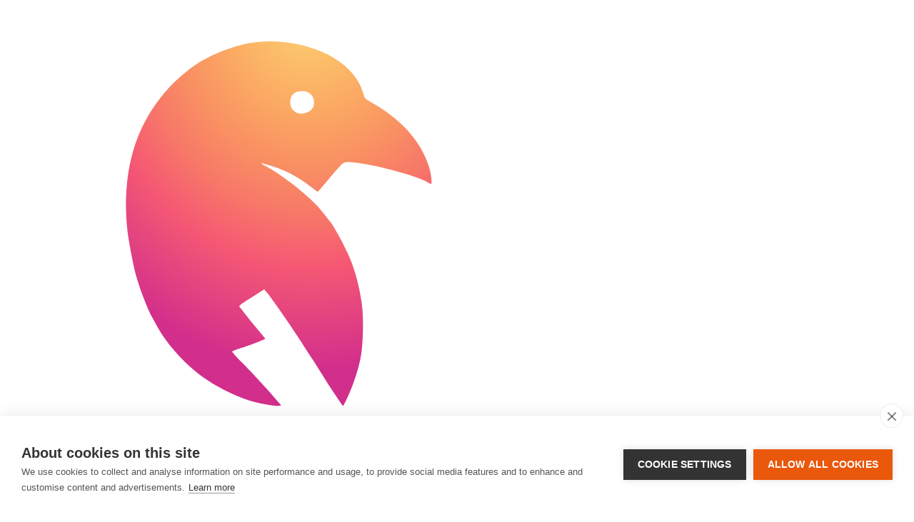

--- FILE ---
content_type: text/html; charset=utf-8
request_url: https://smstoslack.com/2fa/finance/hargreaves-lansdown
body_size: 9878
content:
<!DOCTYPE html>
<html lang="en">
  <head>
    <title data-suffix=" - SMS to Slack">2FA authentication for Hargreaves Lansdown - SMS to Slack</title>

<meta charset="utf-8">
<meta http-equiv="X-UA-Compatible" content="IE=edge">
<meta name="viewport" content="width=device-width, initial-scale=1.0">
<meta name="csrf-token" content="azlxBiMTNB0obVwJDHxCEhswN21YH18EROGLA_CPj78Yd--BJoM4js6U">

<meta name="title" content="2FA authentication for Hargreaves Lansdown">
<meta name="description" content="How you can receive 2FA authentication codes for Hargreaves Lansdown directly in Slack.">
<meta name="author" content="SMS to Slack">
<meta name="slack-app-id" content="A044EAH46F2">

<meta property="og:type" content="website">
<meta property="og:site_name" content="SMS to Slack">
<meta property="og:url" content="https://smstoslack.com/">
<meta property="og:title" content="2FA authentication for Hargreaves Lansdown">
<meta property="og:description" content="How you can receive 2FA authentication codes for Hargreaves Lansdown directly in Slack.">
<meta property="og:locale" content="en_US">
<meta property="og:image" content="/images/og.png?v=2">
<meta property="og:image:width" content="1200">
<meta property="og:image:height" content="628">

<meta property="twitter:card" content="summary_large_image">
<meta property="twitter:url" content="https://smstoslack.com/">
<meta property="twitter:title" content="2FA authentication for Hargreaves Lansdown">
<meta property="twitter:description" content="How you can receive 2FA authentication codes for Hargreaves Lansdown directly in Slack.">
<meta property="twitter:image" content="/images/og-71d27fc1b8f4659f5c81f1733e85b641.png?vsn=d">

<link rel="icon" href="/favicon.svg?v=1" type="image/svg+xml">
<link rel="apple-touch-icon" href="/apple-touch-icon.png?v=1">
<link rel="manifest" href="/manifest.webmanifest?v=1">
<link rel="mask-icon" href="/safari-pinned-tab.svg?v=1" color="#525f7f">
<meta name="theme-color" content="#ffffff">

<script type="application/ld+json">
[{"@context":"http://schema.org","@type":"WebSite","name":"SMS to Slack","url":"https://smstoslack.com/"},{"@context":"http://schema.org","@type":"Organization","description":"SMS to Slack lets you send and receive text messages from your Slack channels. Whether for customers, vendors, or more. Get started in minutes.","logo":"/images/logo-c4680dd56086dde86f61c278db05719e.svg?vsn=d","name":"SMS to Slack","url":"https://smstoslack.com/"},{"offers":[],"@context":"http://schema.org","@type":"SoftwareApplication","aggregateRating":{"@type":"AggregateRating","ratingCount":"215","ratingValue":"4.8"},"applicationCategory":"CommunicationApplication","name":"SMS to Slack","operatingSystem":"Slack"}]
</script>
    <link rel="canonical" href="https://smstoslack.com/2fa/finance/hargreaves-lansdown">

    <link rel="preconnect" href="https://fonts.googleapis.com">
<link rel="preconnect" href="https://fonts.gstatic.com" crossorigin>
<link href="https://fonts.googleapis.com/css2?family=Inter:wght@100..900&display=swap" rel="stylesheet">
    <link phx-track-static rel="stylesheet" href="/assets/app-f4a8d5fd048093e19b46932716882123.css?vsn=d">
    <script phx-track-static async src="/assets/app-5ed65cf670d0ca65f2502412b44cb337.js?vsn=d">
    </script>
    <script async src="https://unpkg.com/@dotlottie/player-component@latest/dist/dotlottie-player.mjs" type="module">
    </script>

    
<script>
  (function(w,d,s,l,i){w[l]=w[l]||[];w[l].push({'gtm.start':
  new Date().getTime(),event:'gtm.js'});var f=d.getElementsByTagName(s)[0],
  j=d.createElement(s),dl=l!='dataLayer'?'&l='+l:'';j.async=true;j.src=
  'https://www.googletagmanager.com/gtm.js?id='+i+dl;f.parentNode.insertBefore(j,f);
  })(window,document,'script','dataLayer','GTM-PFQSLGGV');
</script>
  </head>
  <body class="antialiased bg-white">
  
<noscript>
  <iframe src="https://www.googletagmanager.com/ns.html?id=GTM-PFQSLGGV" height="0" width="0" style="display:none;visibility:hidden">
  </iframe>
</noscript>
  <header>
  <nav class="mx-auto max-w-7xl px-4 sm:px-6 lg:px-8" aria-label="Top">
    <div class="flex w-full items-center justify-between py-6 lg:border-none">
      <div class="flex items-center">
        <a href="/" class="bg-white rounded-full p-1">
          <span class="sr-only">SMS to Slack</span>
          <img src="/images/logo-c4680dd56086dde86f61c278db05719e.svg?vsn=d" alt="SMS to Slack" class="h-10 w-auto">
        </a>
        <div class="ml-10 hidden space-x-8 sm:block">
          <div class="inline relative">
  <button type="button" class="inline-flex items-center gap-x-1 text-base font-medium text-slate-800 hover:text-primary-500" aria-expanded="false" role="flyout-menu-button" data-target="top-features-menu">
    <span>Features</span>
    <svg xmlns="http://www.w3.org/2000/svg" class="h-5 w-5" aria-hidden="true" fill="none" viewBox="0 0 24 24" stroke="currentColor" stroke-width="1.5">
  <path stroke-linecap="round" stroke-linejoin="round" d="m19.5 8.25-7.5 7.5-7.5-7.5"/>
</svg>
  </button>

  <div id="top-features-menu" role="flyout-menu-contents" class="header-flyout-menu transition absolute left-0 z-10 mt-5 flex w-screen max-w-min -translate-x-1/2">
    <div class="w-56 shrink rounded-xl bg-white p-4 text-sm font-semibold leading-6 text-gray-900 shadow-lg ring-1 ring-gray-900/5">
      <a href="/#two-way-messaging" class="block p-2 hover:text-primary-600">
        Two-way messaging
      </a>
      <a href="/#mms-messages" class="block p-2 hover:text-primary-600">
        MMS Messaging
      </a>
      <a href="/#group-messaging" class="block p-2 hover:text-primary-600">
        Group Messaging
      </a>
      <a href="/#custom-area-codes" class="block p-2 hover:text-primary-600">
        Custom area codes
      </a>
      <a href="/#international-phone-numbers" class="block p-2 hover:text-primary-600">
        International Phone Numbers
      </a>
      <a href="/#contact-management" class="block p-2 hover:text-primary-600">
        Contact Management
      </a>
      <a href="/#voicemails" class="block p-2 hover:text-primary-600">
        Voicemails
      </a>
      <a href="/#relays" class="block p-2 hover:text-primary-600">
        Message Relays
      </a>
    </div>
  </div>
</div>

<div class="inline relative">
  <button type="button" class="inline-flex items-center gap-x-1 text-base font-medium text-slate-800 hover:text-primary-500" aria-expanded="false" role="flyout-menu-button" data-target="top-solutions-menu">
    <span>Solutions</span>
    <svg xmlns="http://www.w3.org/2000/svg" class="h-5 w-5" aria-hidden="true" fill="none" viewBox="0 0 24 24" stroke="currentColor" stroke-width="1.5">
  <path stroke-linecap="round" stroke-linejoin="round" d="m19.5 8.25-7.5 7.5-7.5-7.5"/>
</svg>
  </button>

  <div id="top-solutions-menu" role="flyout-menu-contents" class="header-flyout-menu transition absolute left-0 z-10 mt-5 flex w-screen max-w-min -translate-x-1/2">
    <div class="w-56 shrink rounded-xl bg-white p-4 text-sm font-semibold leading-6 text-gray-900 shadow-lg ring-1 ring-gray-900/5">
      <a href="/solutions/customer-support" class="block p-2 hover:text-primary-600">
        Customer Support
      </a>
      <a href="/solutions/digital-agencies" class="block p-2 hover:text-primary-600">
        Digital Agencies
      </a>
      <a href="/solutions/engineering-teams" class="block p-2 hover:text-primary-600">
        Engineering Teams
      </a>
      <a href="/solutions/it-departments" class="block p-2 hover:text-primary-600">
        IT Departments
      </a>
      <a href="/solutions/office-managers" class="block p-2 hover:text-primary-600">
        Office Managers
      </a>
      <a href="/solutions/property-management" class="block p-2 hover:text-primary-600">
        Property Management
      </a>
      <a href="/solutions/remote-teams" class="block p-2 hover:text-primary-600">
        Remote Teams
      </a>
      <a href="/solutions/startups" class="block p-2 hover:text-primary-600">
        Startups
      </a>
    </div>
  </div>
</div>

<a href="/#pricing" class="text-base font-medium text-slate-800 hover:text-primary-500">
  Pricing
</a>
        </div>
      </div>
      <div class="space-x-4">

        <a href="https://slack.com/oauth/v2/authorize?scope=app_mentions%3Aread%2Cchannels%3Ajoin%2Cchannels%3Ahistory%2Cchannels%3Aread%2Cchat%3Awrite%2Cchat%3Awrite.public%2Ccommands%2Cfiles%3Aread%2Cgroups%3Ahistory%2Cgroups%3Aread%2Creactions%3Aread%2Creactions%3Awrite%2Cteam%3Aread%2Cusers%3Aread&amp;client_id=4111952864439.4150357142512" data-action="add-to-slack" class=" relative z-10 flex items-center  overflow-hidden transition duration-200 ease-out hover:drop-shadow-[0_0_50px_rgba(245,136,69,0.3)] ">
  <img src="/images/add-to-slack-344d88e3e97380ee2f539d17b32987f2.svg?vsn=d" alt="Add to Slack" class="h-12  z-10 relative ">
  
</a>
      </div>
    </div>
    <div class="mt-4 flex justify-center space-x-6 sm:hidden">
      <div class="inline relative">
  <button type="button" class="inline-flex items-center gap-x-1 text-base font-medium text-slate-800 hover:text-primary-500" aria-expanded="false" role="flyout-menu-button" data-target="bot-features-menu">
    <span>Features</span>
    <svg xmlns="http://www.w3.org/2000/svg" class="h-5 w-5" aria-hidden="true" fill="none" viewBox="0 0 24 24" stroke="currentColor" stroke-width="1.5">
  <path stroke-linecap="round" stroke-linejoin="round" d="m19.5 8.25-7.5 7.5-7.5-7.5"/>
</svg>
  </button>

  <div id="bot-features-menu" role="flyout-menu-contents" class="header-flyout-menu transition absolute left-0 z-10 mt-5 flex w-screen max-w-min -translate-x-1/2">
    <div class="w-56 shrink rounded-xl bg-white p-4 text-sm font-semibold leading-6 text-gray-900 shadow-lg ring-1 ring-gray-900/5">
      <a href="/#two-way-messaging" class="block p-2 hover:text-primary-600">
        Two-way messaging
      </a>
      <a href="/#mms-messages" class="block p-2 hover:text-primary-600">
        MMS Messaging
      </a>
      <a href="/#group-messaging" class="block p-2 hover:text-primary-600">
        Group Messaging
      </a>
      <a href="/#custom-area-codes" class="block p-2 hover:text-primary-600">
        Custom area codes
      </a>
      <a href="/#international-phone-numbers" class="block p-2 hover:text-primary-600">
        International Phone Numbers
      </a>
      <a href="/#contact-management" class="block p-2 hover:text-primary-600">
        Contact Management
      </a>
      <a href="/#voicemails" class="block p-2 hover:text-primary-600">
        Voicemails
      </a>
      <a href="/#relays" class="block p-2 hover:text-primary-600">
        Message Relays
      </a>
    </div>
  </div>
</div>

<div class="inline relative">
  <button type="button" class="inline-flex items-center gap-x-1 text-base font-medium text-slate-800 hover:text-primary-500" aria-expanded="false" role="flyout-menu-button" data-target="bot-solutions-menu">
    <span>Solutions</span>
    <svg xmlns="http://www.w3.org/2000/svg" class="h-5 w-5" aria-hidden="true" fill="none" viewBox="0 0 24 24" stroke="currentColor" stroke-width="1.5">
  <path stroke-linecap="round" stroke-linejoin="round" d="m19.5 8.25-7.5 7.5-7.5-7.5"/>
</svg>
  </button>

  <div id="bot-solutions-menu" role="flyout-menu-contents" class="header-flyout-menu transition absolute left-0 z-10 mt-5 flex w-screen max-w-min -translate-x-1/2">
    <div class="w-56 shrink rounded-xl bg-white p-4 text-sm font-semibold leading-6 text-gray-900 shadow-lg ring-1 ring-gray-900/5">
      <a href="/solutions/customer-support" class="block p-2 hover:text-primary-600">
        Customer Support
      </a>
      <a href="/solutions/digital-agencies" class="block p-2 hover:text-primary-600">
        Digital Agencies
      </a>
      <a href="/solutions/engineering-teams" class="block p-2 hover:text-primary-600">
        Engineering Teams
      </a>
      <a href="/solutions/it-departments" class="block p-2 hover:text-primary-600">
        IT Departments
      </a>
      <a href="/solutions/office-managers" class="block p-2 hover:text-primary-600">
        Office Managers
      </a>
      <a href="/solutions/property-management" class="block p-2 hover:text-primary-600">
        Property Management
      </a>
      <a href="/solutions/remote-teams" class="block p-2 hover:text-primary-600">
        Remote Teams
      </a>
      <a href="/solutions/startups" class="block p-2 hover:text-primary-600">
        Startups
      </a>
    </div>
  </div>
</div>

<a href="/#pricing" class="text-base font-medium text-slate-800 hover:text-primary-500">
  Pricing
</a>
    </div>
  </nav>
</header>

  <div class=" py-24 sm:py-32">
  <div class="mx-auto max-w-7xl px-6 lg:px-8">
    
  <div class="lg:max-w-7xl sm:max-w-3xl mx-auto">
  <div>
    <h1 class="text-center text-4xl sm:text-5xl md:text-6xl lg:text-7xl font-headline font-black tracking-snug leading-10 sm:leading-12 md:leading-15 lg:leading-18 text-gray-900">
      
      2FA authentication <br class="hidden md:block"> for
      <span class="text-transparent bg-clip-text bg-linear-to-br from-yellow-300 to-red-500 ">
  Hargreaves Lansdown
</span>
    
    </h1>

    <p class="text-center max-w-4xl mt-6 mx-auto text-lg md:text-xl lg:text-2xl leading-normal lg:leading-8 text-gray-600">
      
      How you can receive 2FA authentication codes from <br class="hidden md:block">
      <span class="font-semibold">Hargreaves Lansdown</span> directly in Slack.
    
    </p>

    <div class="mt-10 flex gap-x-6 items-center justify-center">
      
    
    </div>
  </div>

  
</div>

  <img class="mt-20 mb-5 h-20 w-20" alt="Hargreaves Lansdown" src="/images/2fa/h/hl.co.uk-275aac953682e411048549d35c1d08d7.svg?vsn=d" loading="lazy">

  <section class="flex flex-col md:flex-row gap-10">
    <div class="md:w-1/2">
      <h2 class="text-2xl font-bold tracking-tight text-gray-900">
        Hargreaves Lansdown
      </h2>

      <p class="mt-6 text-base leading-7 text-gray-600 max-w-xl">
        A leading UK-based financial services firm providing investment management, brokerage, and wealth management solutions to individuals and businesses.
      </p>

      <div>
        <p class="mt-6 text-base leading-7 text-gray-600 max-w-xl">
          If you would like to use 2FA with
          <span class="font-semibold">Hargreaves Lansdown</span>
          you can use <span class="font-semibold">SMS to Slack</span>
          to securely receive the 2FA authentication codes in Slack!
        </p>

        <a href="https://slack.com/oauth/v2/authorize?scope=app_mentions%3Aread%2Cchannels%3Ajoin%2Cchannels%3Ahistory%2Cchannels%3Aread%2Cchat%3Awrite%2Cchat%3Awrite.public%2Ccommands%2Cfiles%3Aread%2Cgroups%3Ahistory%2Cgroups%3Aread%2Creactions%3Aread%2Creactions%3Awrite%2Cteam%3Aread%2Cusers%3Aread&amp;client_id=4111952864439.4150357142512" data-action="add-to-slack" class="mt-10 relative z-10 flex items-center  overflow-hidden transition duration-200 ease-out hover:drop-shadow-[0_0_50px_rgba(245,136,69,0.3)] ">
  <img src="/images/add-to-slack-344d88e3e97380ee2f539d17b32987f2.svg?vsn=d" alt="Add to Slack" class="h-12  z-10 relative ">
  
</a>
      </div>
    </div>

    <div class="md:w-1/2">
      <div class="flex items-center gap-x-4">
        <h4 class="flex-none text-sm font-semibold leading-6 text-primary-600">
          Domains
        </h4>
        <div class="h-px flex-auto bg-gray-100"></div>
      </div>

      <ul role="list" class="mt-8 grid grid-cols-1 gap-4 text-sm leading-6 text-gray-600 sm:grid-cols-2 sm:gap-6">
        <li class="flex gap-x-3">
          <p class="text-sm leading-6 text-gray-600">hl.co.uk</p>
        </li>
      </ul>

      <div class="mt-10">
        <div class="flex items-center gap-x-4">
          <h4 class="flex-none text-sm font-semibold leading-6 text-primary-600">
            Regions
          </h4>
          <div class="h-px flex-auto bg-gray-100"></div>
        </div>

        <ul role="list" class="mt-8 grid grid-cols-1 gap-4 text-sm leading-6 text-gray-600 sm:grid-cols-2 sm:gap-6">
          <li class="flex gap-x-3">
            <p class="text-sm leading-6 text-gray-600">
              United Kingdom
            </p>
          </li>
        </ul>
      </div>

      <div class="mt-10">
        <div class="flex items-center gap-x-4">
          <h4 class="flex-none text-sm font-semibold leading-6 text-primary-600">
            Supported 2FA methods
          </h4>
          <div class="h-px flex-auto bg-gray-100"></div>
        </div>

        <ul role="list" class="mt-8 grid grid-cols-1 gap-4 text-sm leading-6 text-gray-600 sm:grid-cols-2 sm:gap-6">
          <li class="flex gap-x-3 font-semibold">
            <svg xmlns="http://www.w3.org/2000/svg" class="h-6 w-5 flex-none text-primary-600" aria-hidden="true" fill="none" viewBox="0 0 24 24" stroke="currentColor" stroke-width="1.5">
  <path stroke-linecap="round" stroke-linejoin="round" d="m4.5 12.75 6 6 9-13.5"/>
</svg>
            SMS
          </li>
          <li class="flex gap-x-3 font-semibold">
            <svg xmlns="http://www.w3.org/2000/svg" class="h-6 w-5 flex-none text-primary-600" aria-hidden="true" fill="none" viewBox="0 0 24 24" stroke="currentColor" stroke-width="1.5">
  <path stroke-linecap="round" stroke-linejoin="round" d="m4.5 12.75 6 6 9-13.5"/>
</svg>
            Call
          </li>
          
          
          
          
          
        </ul>
      </div>

      <div class="mt-10">
        <div class="mt-10 flex items-center gap-x-4">
          <h4 class="flex-none text-sm font-semibold leading-6 text-primary-600">
            Helpful Links
          </h4>
          <div class="h-px flex-auto bg-gray-100"></div>
        </div>

        <ul role="list" class="mt-8 text-sm space-y-6 leading-6 text-gray-600">
          <li>
            <p class="text-sm font-medium leading-6 text-gray-600">Documentation</p>
            <a href="https://www.hl.co.uk/help/managing-your-online-account/passwords-and-security/passwords/how-do-i-log-in" target="_blank" class="leading-6 text-primary-600">
              https://www.hl.co.uk/help/managing-your-online-account/passwords-and-security/passwords/how-do-i-log-in →
            </a>
          </li>
          
        </ul>
      </div>

      
    </div>
  </section>

  <section class="mt-20">
    <h3 class="text-xl font-bold tracking-tight text-gray-900">
      Other services in Finance
    </h3>

    <ul class="mt-10 grid grid-cols-3 gap-10">
      <li>
        <div>
          <img class="h-12 w-12" alt="NS&I" src="/images/2fa/n/nsandi.com-0c703ac1bf3dc5bd064a3bfa26074aa2.svg?vsn=d" loading="lazy">
        </div>
        <div class="mt-4">
          <h3 class="text-base font-semibold leading-6 text-gray-900">
            <a href="/2fa/finance/ns-i">
              NS&I
            </a>
          </h3>

          <p class="mt-2 text-sm text-gray-500">
            A UK-based financial institution providing a range of savings, investment, and insurance products to individuals and families.
          </p>

          <p class="mt-2 text-sm text-gray-500">
            <a href="/2fa/finance/ns-i" class="text-sm font-semibold leading-6 text-primary-600">
              See more info <span aria-hidden="true">→</span>
            </a>
          </p>
        </div>
      </li><li>
        <div>
          <img class="h-12 w-12" alt="UFC Store" src="/images/2fa/u/ufcstore.com-d5005997b846121218bbbb056ae924f3.png?vsn=d" loading="lazy">
        </div>
        <div class="mt-4">
          <h3 class="text-base font-semibold leading-6 text-gray-900">
            <a href="/2fa/finance/ufc-store">
              UFC Store
            </a>
          </h3>

          <p class="mt-2 text-sm text-gray-500">
            A premier retailer providing authentic apparel, gear, and collectibles for fans of the world's leading mixed martial arts organization.
          </p>

          <p class="mt-2 text-sm text-gray-500">
            <a href="/2fa/finance/ufc-store" class="text-sm font-semibold leading-6 text-primary-600">
              See more info <span aria-hidden="true">→</span>
            </a>
          </p>
        </div>
      </li><li>
        <div>
          <img class="h-12 w-12" alt="Bitcoin.de" src="/images/2fa/b/bitcoin.de-9977b0efb70752e5a42293ec2d5a60b8.svg?vsn=d" loading="lazy">
        </div>
        <div class="mt-4">
          <h3 class="text-base font-semibold leading-6 text-gray-900">
            <a href="/2fa/finance/bitcoin-de">
              Bitcoin.de
            </a>
          </h3>

          <p class="mt-2 text-sm text-gray-500">
            A European-based cryptocurrency marketplace providing secure buying, selling, and storing of digital assets with ease and flexibility.
          </p>

          <p class="mt-2 text-sm text-gray-500">
            <a href="/2fa/finance/bitcoin-de" class="text-sm font-semibold leading-6 text-primary-600">
              See more info <span aria-hidden="true">→</span>
            </a>
          </p>
        </div>
      </li><li>
        <div>
          <img class="h-12 w-12" alt="Anthem" src="/images/2fa/a/anthem.com-580a5b68b1dcc7d13777bdf00d030f54.svg?vsn=d" loading="lazy">
        </div>
        <div class="mt-4">
          <h3 class="text-base font-semibold leading-6 text-gray-900">
            <a href="/2fa/finance/anthem">
              Anthem
            </a>
          </h3>

          <p class="mt-2 text-sm text-gray-500">
            A leading health insurance provider offering medical, dental, vision, and life insurance plans to individuals, families, and employers.
          </p>

          <p class="mt-2 text-sm text-gray-500">
            <a href="/2fa/finance/anthem" class="text-sm font-semibold leading-6 text-primary-600">
              See more info <span aria-hidden="true">→</span>
            </a>
          </p>
        </div>
      </li><li>
        <div>
          <img class="h-12 w-12" alt="General Motors" src="/images/2fa/g/gm.com-e64d6280df225fc06455bdd83192e82f.svg?vsn=d" loading="lazy">
        </div>
        <div class="mt-4">
          <h3 class="text-base font-semibold leading-6 text-gray-900">
            <a href="/2fa/finance/general-motors">
              General Motors
            </a>
          </h3>

          <p class="mt-2 text-sm text-gray-500">
            A multinational corporation designing, manufacturing, and selling vehicles, parts, and automotive technologies to individual and commercial customers globally.
          </p>

          <p class="mt-2 text-sm text-gray-500">
            <a href="/2fa/finance/general-motors" class="text-sm font-semibold leading-6 text-primary-600">
              See more info <span aria-hidden="true">→</span>
            </a>
          </p>
        </div>
      </li><li>
        <div>
          <img class="h-12 w-12" alt="redBus" src="/images/2fa/r/redbus.in-7de5820a443e9d7fcca79d4e9aaef776.svg?vsn=d" loading="lazy">
        </div>
        <div class="mt-4">
          <h3 class="text-base font-semibold leading-6 text-gray-900">
            <a href="/2fa/finance/redbus">
              redBus
            </a>
          </h3>

          <p class="mt-2 text-sm text-gray-500">
            A popular online travel agency providing bus ticket booking services, enabling users to search and book tickets efficiently.
          </p>

          <p class="mt-2 text-sm text-gray-500">
            <a href="/2fa/finance/redbus" class="text-sm font-semibold leading-6 text-primary-600">
              See more info <span aria-hidden="true">→</span>
            </a>
          </p>
        </div>
      </li>
    </ul>
  </section>

  <section class="mt-20">
    <h3 class="text-xl font-bold tracking-tight text-gray-900">
      All services in Finance
    </h3>

    <ul class="mt-10 grid grid-cols-3 gap-10">
      <li>
        <div>
          <div class="mb-6 flex h-10 w-10 items-center justify-center rounded-lg bg-primary-600">
            <svg xmlns="http://www.w3.org/2000/svg" class="w-6 h-6 text-white" aria-hidden="true" fill="none" viewBox="0 0 24 24" stroke="currentColor" stroke-width="1.5">
  <path stroke-linecap="round" stroke-linejoin="round" d="M12 6v12m-3-2.818.879.659c1.171.879 3.07.879 4.242 0 1.172-.879 1.172-2.303 0-3.182C13.536 12.219 12.768 12 12 12c-.725 0-1.45-.22-2.003-.659-1.106-.879-1.106-2.303 0-3.182s2.9-.879 4.006 0l.415.33M21 12a9 9 0 1 1-18 0 9 9 0 0 1 18 0Z"/>
</svg>
          </div>
        </div>

        <div class="mt-4">
          <h3 class="text-base font-semibold leading-6 text-gray-900">
            <a href="~p/2fa/finance">
              Finance
            </a>
          </h3>

          <p class="mt-2 text-sm text-gray-500">
            Institutions providing monetary services, facilitating transactions, and managing investments to enable economic growth and financial stability globally.
          </p>

          <p class="mt-2 text-sm text-gray-500">
            <a href="/2fa/finance" class="text-sm font-semibold leading-6 text-primary-600">
              See all finance services <span aria-hidden="true">→</span>
            </a>
          </p>
        </div>
      </li>
    </ul>
  </section>

  </div>
</div>

<div class="flex flex-col gap-32 lg:gap-48">
  
  <div class="bg-gray-50 lg:py-32 py-16">
  <section class="mx-auto max-w-7xl px-6 lg:px-8">
    <div class="mx-auto grid max-w-2xl grid-cols-1 lg:mx-0 lg:max-w-none lg:grid-cols-2">
      <div class="flex flex-col pb-10 sm:pb-16 lg:pb-0 lg:pr-8 xl:pr-20">
        <svg version="1.1" class="h-12 self-start" xmlns="http://www.w3.org/2000/svg" viewBox="0 0 640 191.7" fill="#111827">
          <path d="M255.8,158.1c-5.1,16-19,27.6-39.5,27.6c-21.8,0-44.6-9.6-44.6-36.3c0-25.4,23.3-34.5,66.2-38.8l17.7-1.8V92.5
            c0-25.1-7.9-35.7-25.1-35.7c-17.5,0-27.6,12.9-28.9,35.2h-24.3c2.5-23.1,23.6-39,53.2-39c34,0,55.8,14.2,55.5,48.9l-0.3,54.8
            c0,4.3,0,9.6,1,27.1h-30.4L255.8,158.1z M255.5,134.3v-20.8c-33.7,1.5-52.2,9.4-52.2,34c0,20,9.4,29.9,23.1,29.9
            C242.9,177.4,255.5,161.7,255.5,134.3"></path>
          <path d="M111.3,105.4l-15.7-3.8c-17.2-4.1-23.8-9.6-23.8-21c0-13.7,11.9-23.3,28.4-23.3c5.4,0,10.9,1,15.6,3.9
            c4.3,2.7,7.4,6.7,9.3,11.3c2.6,6.3,2.7,12.9,2.7,19.6h25.6c-0.3-2.3-0.7-4.6-1.4-6.9c-1.8-5.9-4.4-11.6-8.5-16.2
            c-3.8-4.3-8.6-7.6-13.8-10c-6-2.8-12.6-4.4-19.2-5.2c-3.4-0.4-6.9-0.6-10.3-0.6c-26.6,0-51,16.2-51,41.3c0,21.3,13.2,30.9,38.3,36.8
            l15.5,3.6c18,4.1,27.4,11.4,27.4,23.6c0,15.2-13.7,23.8-30.7,23.8c-19.5,0-30.4-12.2-31.4-34H44.3c3,24.6,23.3,38,55.3,38
            c26.9,0,53.5-13.9,53.5-41.6C153.1,122.6,139.4,112.2,111.3,105.4"></path>
          <path d="M396.5,158.1c-5.1,16-19,27.6-39.6,27.6c-21.8,0-44.6-9.6-44.6-36.3c0-25.4,23.3-34.5,66.2-38.8l17.7-1.8V92.5
            c0-25.1-7.9-35.7-25.1-35.7c-17.5,0-27.6,12.9-28.9,35.2h-24.3c2.5-23.1,23.6-39,53.2-39c34,0,55.8,14.2,55.5,48.9l-0.3,54.8
            c0,4.3,0,9.6,1,27.1H397L396.5,158.1z M396.2,134.3v-20.8c-33.7,1.5-52.2,9.4-52.2,34c0,20,9.4,29.9,23.1,29.9
            C383.6,177.4,396.2,161.7,396.2,134.3"></path>
          <rect x="462.2" y="6.3" width="30.9" height="177.5"></rect>
          <path d="M534.9,153V60.3h-20v-4.6h20v-16l30.4-21.5h0.5v37.5h29.9v4.6h-29.9v102.7c0,13.7,5.1,16.2,16.7,16.2h13.2v4.3
            c-9.6,0.5-17.5,0.5-25.9,0.5C544.3,184,534.9,178.1,534.9,153"></path>
        </svg>
        <figure class="mt-10 flex flex-auto flex-col justify-between">
          <blockquote class="text-lg leading-8 text-gray-900">
            <p>
              “This was by far the simplest approach out there. The ability to generate numbers and associate them to a channel, right in Slack, was wonderfully painless. I had this setup in minutes.”
            </p>
          </blockquote>
          <figcaption class="mt-10 flex items-center gap-x-6">
            <img class="h-14 w-14 rounded-full bg-gray-50" src="/images/index/testimonials/jacob-giordano-fa90c54ef0cc353b239233e5d481a0d4.jpg?vsn=d" alt="Jacob Giordano" loading="lazy">
            <div class="text-base">
              <div class="font-semibold text-gray-900">Jacob Giordano</div>
              <div class="mt-1 text-gray-500">
                <a href="https://saalt.com" target="_blank">https://saalt.com</a>
              </div>
            </div>
          </figcaption>
        </figure>
      </div>
      <div class="flex flex-col border-t border-gray-900/10 pt-10 sm:pt-16 lg:border-l lg:border-t-0 lg:pl-8 lg:pt-0 xl:pl-20">
        <svg xmlns="http://www.w3.org/2000/svg" class="h-12 self-start py-1" viewBox="0 0 200 43" fill="#111827">
          <g clip-path="url(#clip0_4224_1147)">
            <path d="M50.9904 36.5927C50.708 36.2501 50.708 35.7932 51.0469 35.3363L55.2896 30.4764C55.685 30.0195 56.0805 29.8482 56.5917 30.2479C59.3062 32.7636 61.3428 33.9086 64.1138 33.9086C66.6023 33.9086 68.4694 33.1091 68.4694 30.8219C68.4694 28.8773 67.0543 28.3062 64.8482 27.3354L60.0406 25.1053C55.8545 23.1607 51.6683 20.1311 51.6683 13.6693C51.6683 5.95103 57.4363 1.8335 64.4499 1.8335C69.201 1.8335 73.1047 3.66383 76.5536 7.20743C76.8926 7.49297 76.949 8.00695 76.6101 8.46667L72.4239 13.5551C72.1415 14.0119 71.6895 14.1833 71.2348 13.8977C68.6897 11.8389 66.8791 10.9252 64.7861 10.9252C62.4105 10.9252 61.1648 12.1273 61.1648 13.7835C61.1648 15.8423 62.693 16.2991 65.5205 17.6155L69.3677 19.3316C73.4973 21.2762 78.0224 23.9631 78.0224 30.8818C78.0224 39.5167 70.8958 43.0032 64.3341 43.0032C57.7724 43.0032 53.3603 39.8022 50.9848 36.5984L50.9904 36.5927Z">
            </path>
            <path d="M80.9629 28.303C80.9629 20.0707 87.1291 13.6089 95.6116 13.6089C104.094 13.6089 110.204 20.0707 110.204 28.303C110.204 36.5352 104.038 42.997 95.6116 42.997C87.1856 42.997 80.9629 36.5352 80.9629 28.303ZM95.6116 34.1909C98.6085 34.1909 101.097 32.0179 101.097 28.303C101.097 24.588 98.6085 22.415 95.6116 22.415C92.6146 22.415 90.0696 24.588 90.0696 28.303C90.0696 32.0179 92.5581 34.1909 95.6116 34.1909Z">
            </path>
            <path d="M112.779 28.1316C112.779 19.8994 118.889 13.6089 127.259 13.6089C131.953 13.6089 135.744 15.6677 138.119 18.8115C138.458 19.2112 138.345 19.7252 138.006 20.0679L133.651 24.2996C133.255 24.6994 132.518 24.7565 132.123 24.2996C130.707 22.9833 129.352 22.4122 127.71 22.4122C123.976 22.4122 121.886 25.0421 121.886 28.1288C121.886 31.2155 123.979 34.1909 127.883 34.1909C129.411 34.1909 130.767 33.6198 132.182 32.2463C132.577 31.8466 133.315 31.9037 133.71 32.3034L138.066 36.5352C138.405 36.8778 138.518 37.3918 138.179 37.7944C135.803 40.9383 132.012 42.997 127.544 42.997C119.002 42.997 112.782 36.5352 112.782 28.1316H112.779Z">
            </path>
            <path d="M141.301 5.14549C141.301 2.2872 143.45 0 146.447 0C149.444 0 151.594 2.2872 151.594 5.14549C151.594 8.00378 149.388 10.3481 146.447 10.3481C143.507 10.3481 141.301 8.06089 141.301 5.14549ZM141.64 15.208C141.64 14.6941 142.035 14.2943 142.544 14.2943L150.348 14.2943C150.857 14.2943 151.252 14.6941 151.252 15.208V41.3952C151.252 41.9092 150.857 42.309 150.348 42.309H142.544C142.035 42.309 141.64 41.9092 141.64 41.3952V15.208Z">
            </path>
            <path d="M155.025 28.303C155.025 20.0707 160.285 13.6089 167.923 13.6089C171.826 13.6089 174.484 15.0395 176.236 17.498L176.349 15.2108C176.349 14.6968 176.744 14.297 177.253 14.297L184.266 14.297C184.775 14.297 185.17 14.6968 185.17 15.2108V41.398C185.17 41.912 184.718 42.3117 184.21 42.3117H177.253C176.744 42.3117 176.349 41.912 176.349 41.398L176.236 39.0537C174.369 41.5122 171.711 42.9999 167.923 42.9999C160.288 42.9999 155.025 36.5951 155.025 28.3058V28.303ZM170.07 34.3079C173.405 34.3079 175.724 31.9065 175.724 28.2459C175.724 24.5852 173.405 22.3008 170.07 22.3008C166.734 22.3008 164.302 24.7023 164.302 28.3058C164.302 31.9094 166.79 34.3108 170.07 34.3108V34.3079Z">
            </path>
            <path d="M190.441 41.3953V2.3444C190.441 1.83042 190.837 1.43066 191.345 1.43066L199.093 1.43066C199.602 1.43066 199.997 1.83042 199.997 2.3444V41.3953C199.997 41.9093 199.602 42.3091 199.093 42.3091H191.345C190.837 42.3091 190.441 41.9093 190.441 41.3953Z">
            </path>
            <path d="M20.3743 33.8228C20.3743 33.3459 20.0071 32.9604 19.5382 32.9233C14.1741 32.4921 9.95692 27.9548 9.95692 22.4239C9.95692 16.8929 14.177 12.3556 19.5382 11.9244C20.0071 11.8873 20.3743 11.5018 20.3743 11.025V2.74991C20.3743 2.23593 19.9506 1.82474 19.445 1.84759C8.62368 2.33872 0 11.3648 0 22.4239C0 33.483 8.62368 42.509 19.445 43.0001C19.9506 43.023 20.3743 42.6118 20.3743 42.0978L20.3743 33.8228Z">
            </path>
            <path d="M34.5619 1.82764L26.0992 1.82764C25.6874 1.82764 25.3535 2.16514 25.3535 2.58147V11.1364C25.3535 11.5527 25.6874 11.8902 26.0992 11.8902L34.5619 11.8902C34.9738 11.8902 35.3076 11.5527 35.3076 11.1364V2.58147C35.3076 2.16514 34.9738 1.82764 34.5619 1.82764Z">
            </path>
          </g>
          <defs>
            <clipPath id="clip0_4224_1147">
              <rect width="200" height="43" fill="white"></rect>
            </clipPath>
          </defs>
        </svg>
        <figure class="mt-10 flex flex-auto flex-col justify-between">
          <blockquote class="text-lg leading-8 text-gray-900">

            <p>
              “We are loving the app, we use it to receive SMS notifications on shared accounts and has been a great time saver for us.”
            </p>
          </blockquote>
          <figcaption class="mt-10 flex items-center gap-x-6">
            <img class="h-14 w-14 rounded-full bg-gray-50" src="/images/index/testimonials/danielle-whetstone-d896d00d062c296258973841729298fb.jpg?vsn=d" alt="Danielle Whetstone" loading="lazy">
            <div class="text-base">
              <div class="font-semibold text-gray-900">Danielle Whetstone</div>
              <div class="mt-1 text-gray-500">C Squared Social</div>
            </div>
          </figcaption>
        </figure>
      </div>
    </div>
  </section>
</div>
  <section>
  <div class="lg:max-w-7xl sm:max-w-3xl mx-auto">
  <div>
    <h2 class="text-center text-4xl sm:text-5xl md:text-6xl lg:text-7xl font-headline font-black tracking-snug leading-10 sm:leading-12 md:leading-15 lg:leading-18 text-gray-900">
      
      Get started in <br>
      <span class="text-transparent bg-clip-text bg-linear-to-br from-yellow-300 to-red-500 ">
  under 10 minutes
</span>
    
    </h2>

    <p class="text-center  mt-6 mx-auto text-lg md:text-xl lg:text-2xl leading-normal lg:leading-8 text-gray-600">
      
      Say goodbye to the chaos of using your phone to handle all communication.
      Move all messaging communication to Slack, where you can keep all conversations organized and accessible to your entire team.
    
    </p>

    <div class="mt-10 flex gap-x-6 items-center justify-center">
      
    
    </div>
  </div>

  
</div>

  <div class="mx-auto max-w-xl lg:max-w-none px-6">
    <div class="lg:flex items-center justify-center lg:space-x-12">
      <div class="justify-start pb-10 lg:pb-0 lg:max-w-xl space-y-3 text-lg md:text-2xl leading-6">
        <div class="flex items-center space-x-3 text-gray-700 font-semibold">
  <div class="shrink-0 text-green-400">
    <svg width="32" height="32" xmlns="http://www.w3.org/2000/svg">
      <g fill="none" fill-rule="evenodd">
        <path d="M16 32c13.14 0 16-3.048 16-16S28.838 0 16 0C3.162 0 0 3.045 0 16s2.86 16 16 16z" fill="currentColor">
        </path>
        <path stroke="#FFF" stroke-width="3" stroke-linecap="round" stroke-linejoin="round" d="M9 17.59L13.285 22 23 12">
        </path>
      </g>
    </svg>
  </div>
  <div>100% free to get started</div>
</div>
        <div class="flex items-center space-x-3 text-gray-700 font-semibold">
  <div class="shrink-0 text-green-400">
    <svg width="32" height="32" xmlns="http://www.w3.org/2000/svg">
      <g fill="none" fill-rule="evenodd">
        <path d="M16 32c13.14 0 16-3.048 16-16S28.838 0 16 0C3.162 0 0 3.045 0 16s2.86 16 16 16z" fill="currentColor">
        </path>
        <path stroke="#FFF" stroke-width="3" stroke-linecap="round" stroke-linejoin="round" d="M9 17.59L13.285 22 23 12">
        </path>
      </g>
    </svg>
  </div>
  <div>Bring your own phone number</div>
</div>
        <div class="flex items-center space-x-3 text-gray-700 font-semibold">
  <div class="shrink-0 text-green-400">
    <svg width="32" height="32" xmlns="http://www.w3.org/2000/svg">
      <g fill="none" fill-rule="evenodd">
        <path d="M16 32c13.14 0 16-3.048 16-16S28.838 0 16 0C3.162 0 0 3.045 0 16s2.86 16 16 16z" fill="currentColor">
        </path>
        <path stroke="#FFF" stroke-width="3" stroke-linecap="round" stroke-linejoin="round" d="M9 17.59L13.285 22 23 12">
        </path>
      </g>
    </svg>
  </div>
  <div>Friendly email support</div>
</div>
      </div>

      <div class="lg:border-l lg:border-gray-300 lg:px-12 w-full lg:max-w-lg text-left">
        <div class="py-6 text-xl lg:text-2xl leading-7 lg:leading-8">
          <p class="grow py-6 text-gray-600">
            “Streamlined the SMS workflow for our team in just a couple of minutes!”
          </p>
          <div class="flex flex-row gap-x-6">
            <img src="/images/index/testimonials/anthony-accomazzo-3df44a87bc59541c2063345d15a3eb15.jpg?vsn=d" width="400" height="400" class="block w-14 h-14 rounded-full" alt="Anthony Accomazzo" loading="lazy">
            <div>
              <div class="text-xl text-gray-700 font-medium">Anthony Accomazzo</div>
              <div class="text-lg text-gray-500">
                Founder at <a href="https://sequin.io" target="_blank">Sequin.io</a>
              </div>
            </div>
          </div>
        </div>
      </div>
    </div>
  </div>

  <div class="mx-auto container px-6 pt-24 md:pt-36">
    <div class="flex flex-col items-center justify-center space-y-6 text-center">
      <h3 class="mt-2 text-3xl md:text-4xl font-headline font-bold text-gray-800 md:text-left">
        Join hundreds of happy customers
      </h3>

      <a href="https://slack.com/oauth/v2/authorize?scope=app_mentions%3Aread%2Cchannels%3Ajoin%2Cchannels%3Ahistory%2Cchannels%3Aread%2Cchat%3Awrite%2Cchat%3Awrite.public%2Ccommands%2Cfiles%3Aread%2Cgroups%3Ahistory%2Cgroups%3Aread%2Creactions%3Aread%2Creactions%3Awrite%2Cteam%3Aread%2Cusers%3Aread&amp;client_id=4111952864439.4150357142512" data-action="add-to-slack" class="mt-6 relative z-10 flex items-center  overflow-hidden transition duration-200 ease-out hover:drop-shadow-[0_0_50px_rgba(245,136,69,0.3)] p-[2px] rounded-xl">
  <img src="/images/add-to-slack-344d88e3e97380ee2f539d17b32987f2.svg?vsn=d" alt="Add to Slack" class="h-16  z-10 relative ">
  <div class="animate-[spin_3s_linear_infinite] size-[400%] absolute duration-700 bg-[conic-gradient(from_0_at_50%_50%,rgb(245,136,69,0.5)_0deg,rgba(245,136,69,0)_60deg,rgba(245,136,69,0)_310deg,rgb(245,136,69,0.5)_360deg)]">
  </div>
</a>
    </div>
  </div>
</section>

</div>

  <footer class="text-md" aria-labelledby="footer-heading">
  <h2 id="footer-heading" class="sr-only">Footer</h2>
  <div class="mx-auto max-w-7xl px-6 pb-8 pt-16 sm:pt-24 lg:px-8 lg:pt-32">
    <div class="xl:grid xl:grid-cols-3 xl:gap-8">
      <div class="flex flex-col gap-y-8 max-w-96">
        <a href="/">
          <img class="h-10" src="/images/logo-c4680dd56086dde86f61c278db05719e.svg?vsn=d" alt="SMS to Slack">
        </a>

        <p class="leading-6 text-gray-600">
          We build what you need, make it easy to use, and stay out of your way. No salespeople, no red tape. Just great products that help you win.
        </p>

      </div>
      <div class="mt-16 sm:grid sm:grid-cols-2 gap-8 xl:col-span-2 xl:mt-0">
        <div class="md:grid md:gap-8">
          <div class="grid-span-2">
            <h3 class="font-semibold leading-6 text-gray-900">Solutions</h3>
            <ul role="list" class="grid md:grid-cols-2 mt-6 gap-y-4 text-gray-600 leading-6">
              <li>
                <a href="/solutions/customer-support" class="hover:text-primary-500">
                  Customer Support
                </a>
              </li>

              <li>
                <a href="/solutions/digital-agencies" class="hover:text-primary-500">
                  Digital Agencies
                </a>
              </li>

              <li>
                <a href="/solutions/engineering-teams" class="hover:text-primary-500">
                  Engineering Teams
                </a>
              </li>

              <li>
                <a href="/solutions/it-departments" class="hover:text-primary-500">
                  IT Departments
                </a>
              </li>

              <li>
                <a href="/solutions/office-managers" class="hover:text-primary-500">
                  Office Managers
                </a>
              </li>

              <li>
                <a href="/solutions/property-management" class="hover:text-primary-500">
                  Property Management
                </a>
              </li>

              <li>
                <a href="/solutions/remote-teams" class="hover:text-primary-500">
                  Remote Teams
                </a>
              </li>

              <li>
                <a href="/solutions/startups" class="hover:text-primary-500">
                  Startups
                </a>
              </li>
            </ul>
          </div>
        </div>
        <div class="md:grid md:grid-cols-2 md:gap-8">
          <div class="mt-10 sm:mt-0">
            <h3 class="font-semibold leading-6 text-gray-900">Support</h3>
            <ul role="list" class="mt-6 space-y-4 text-gray-600 leading-6">
              <li>
                <a href="/#pricing" class="hover:text-primary-500">
                  Pricing
                </a>
              </li>
              <li>
                <a href="https://headwayapp.co/sms-to-slack-changelog" class="hover:text-primary-500">
                  Changelog
                </a>
              </li>
              <li>
                <a href="https://smstoslack.instatus.com" class="hover:text-primary-500">
                  Status
                </a>
              </li>
              <li>
                <a href="mailto:support@smstoslack.com" class="hover:text-primary-500">
                  Contact
                </a>
              </li>
            </ul>
          </div>
          <div class="mt-10 md:mt-0">
            <h3 class="font-semibold leading-6 text-gray-900">Legal</h3>
            <ul role="list" class="mt-6 space-y-4 text-gray-600 leading-6">
              <li>
                <a href="/legal/terms-of-service" class="hover:text-primary-500">
                  Terms of Service
                </a>
              </li>
              <li>
                <a href="/legal/privacy-policy" class="hover:text-primary-500">
                  Privacy Policy
                </a>
              </li>
              <li>
                <a href="/legal/acceptable-use-policy" class="hover:text-primary-500">
                  Acceptable use Policy
                </a>
              </li>
            </ul>
          </div>
        </div>
      </div>
    </div>
    <div class="mt-16 border-t border-gray-900/10 pt-8 sm:mt-20 lg:mt-24">
      <p class="text-xs leading-5 text-gray-500 flex justify-between">
        <span>
          &copy; 2026 SMS to Slack
        </span>

        <span>
          Made with 🤙 in Hawaiʻi
        </span>
      </p>
    </div>
  </div>
</footer>
</body>
</html>

--- FILE ---
content_type: image/svg+xml
request_url: https://smstoslack.com/images/2fa/n/nsandi.com-0c703ac1bf3dc5bd064a3bfa26074aa2.svg?vsn=d
body_size: 762
content:
<svg xmlns="http://www.w3.org/2000/svg" viewBox="0 0 49 64"><path fill="#00585C" d="m48.6 60.1.4 1.5c0 .4-.1.6-.6.8-2.2 1-6 1.6-10 1.6s-7.8-.6-10-1.6c-.5-.2-.7-.4-.7-.8l.4-1.5.4-1.2c.5-1.4.7-1.8 1.5-1.5 1.7.6 3.8 1 5.2 1.1V39.8c-2-.1-4.7-.6-6.2-1.2-.4-.1-.6-.4-.6-1 0-.3 0-.8.3-1.6l.2-.6c.5-1.7.7-2.2 1.5-2a29.1 29.1 0 0 0 16 0c.7-.2 1 .3 1.5 2a38.2 38.2 0 0 1 .5 2.3c0 .5-.2.8-.7 1-1.5.5-4.2 1-6.2 1.1v18.7a23 23 0 0 0 5.3-1.1c.8-.3 1 .1 1.4 1.5l.4 1.2m-24.1-.6L21.9 57c1.7-3 2.4-6.8 2.4-10.4 0-.7-.3-.9-1.9-.9h-1.1c-1.8 0-2 .3-2 1 0 2.4-.4 4.6-1.2 6.5l-6.3-6.6c-2.4-2.7-3-3.7-3-5 0-1.7 1-3 3.7-3 1.6 0 3.3.5 5.4 1.3l.7.1c.5 0 .7-.4 1-1.5a73 73 0 0 0 .9-2.7c0-.4-.2-.5-.7-.8-2-1-4.8-1.6-7.6-1.6-5.3 0-9.3 2.6-9.3 7.9a9 9 0 0 0 1.8 5.2c-3 2-4.7 4.9-4.7 8.2C0 60.2 4.6 64 10.3 64c3.2 0 6-1 8-2.8a190.7 190.7 0 0 0 3 2.6c.4 0 .9-.3 1.8-1.2l.6-.6c.9-.8 1.3-1.3 1.3-1.7 0-.3-.2-.5-.5-.8m-13.2-1c-3 0-4.8-2-4.8-4.7 0-1.5.6-2.8 1.6-3.7a470.2 470.2 0 0 0 6.7 7.3 6 6 0 0 1-3.5 1m17-33 .6-1c.6-1.2.9-1.7 1.3-1.7l.8.3c2.3 1.3 5 2.2 7.4 2.2 3.3 0 4.5-1.5 4.5-3.2 0-1.9-1.2-2.7-4.4-4l-2.7-1.2c-4.7-2-7.4-4.4-7.4-8.6C28.4 2.4 33 0 38.6 0c3.1 0 6.4.8 8.7 2 .3.2.5.4.5.7 0 .4-.2.8-.6 1.6l-.5 1.1c-.5 1.1-.8 1.5-1.2 1.5l-.8-.2c-2-1-4-1.4-6-1.4-2.4 0-4.2.7-4.2 2.6 0 1.6 1 2.5 4 3.7l2.4 1C46.2 15 49 17.2 49 22c0 5.4-4.3 8.7-10.6 8.7a20 20 0 0 1-10-2.7c-.4-.3-.7-.5-.7-.8 0-.4.2-.8.7-1.7M24 .8v28.1c0 .6-.2.8-2.5.8h-.8c-2.4 0-2.7-.1-3-1l-.5-1.3c-3-7.4-7-14.4-10.7-19V29c0 .6-.2.8-2.5.8h-.5c-2.4 0-2.6-.2-2.6-.8V.8c0-.6.2-.8 2.6-.8h1C6.4 0 7 .2 7.9 1l.6.6c3 3.3 8.2 11 10 15.4V.8c0-.6.3-.8 2.6-.8h.5c2.3 0 2.5.2 2.5.8"/></svg>

--- FILE ---
content_type: image/svg+xml
request_url: https://smstoslack.com/images/logo-c4680dd56086dde86f61c278db05719e.svg?vsn=d
body_size: 916
content:
<?xml version="1.0" encoding="UTF-8" standalone="no"?>
<svg version="1.0" width="600" height="600" xmlns="http://www.w3.org/2000/svg">

  <defs>
    <radialGradient id="gradient" gradientTransform="translate(-0.4 -1.1) scale(2, 2)">
      <stop offset="0%" stop-color="#fdd575"/>
      <stop offset="14.29%" stop-color="#fcc06a"/>
      <stop offset="28.57%" stop-color="#fbaa63"/>
      <stop offset="42.86%" stop-color="#f99262"/>
      <stop offset="57.14%" stop-color="#f77868"/>
      <stop offset="71.43%" stop-color="#f55973"/>
      <stop offset="100%" stop-color="#d22e8c"/>
    </radialGradient>
  </defs>

  <path
     d="m 404.3686,109.6 c 2.9,6.3 5.7,13.3 6.1,15.9 1.6,4.4 1.9,5.2 9.6,9.4 39.7,22.2 70.2,52.7 82,91.9 3,10.6 4.3,23.1 2.5,23.1 -0.6,0 -2.8,-1.2 -5.1,-2.5 -16.5,-10 -87.7,-28.1 -110.7,-28.1 -5.9,0 -6.8,0.5 -12.8,6.9 -3.6,3.9 -10,11.2 -14.1,16.4 -4.1,5 -9.4,11.3 -11.7,13.8 l -4.3,4.6 -11.4,-8.6 c -17.4,-12.9 -31.7,-20.5 -49.4,-26.4 -19.3,-6.4 -22.6,-6.7 -11.9,-1 28.7,15.7 67.8,47.8 81.5,66.8 2.6,3.6 6.3,8.4 8.3,10.7 4.4,4.9 16.6,26.5 24.3,43.2 9.6,20.3 16.8,45.7 20.4,71.9 2.9,21 2,59.2 -2,77.8 -3.9,18.9 -12.6,43.8 -20.5,59 l -3.7,7.1 -2.4,-3.1 a 1009.7,1009.7 0 0 1 -34.7,-53.6 c 0,-0.3 -4.6,-7.2 -10,-15.3 a 1474.4,1474.4 0 0 0 -57.4,-84.8 l -6,-6.9 -8.9,5.8 c -4.9,3.2 -13,8.3 -18,11.3 -6.2,3.9 -8.6,6 -7.8,7.1 a 905,905 0 0 0 29.1,36.3 c 3.9,4.5 7.1,8.4 7.1,8.8 0,0.9 -23.6,10 -35.1,13.4 -5.9,1.8 -10.8,3.8 -11.1,4.4 -0.3,0.8 5.7,7.6 13.3,15.2 15.7,16 37.3,39.3 47.9,51.9 l 7.5,8.7 -4.1,0.4 c -5.9,0.6 -28,-3.4 -39.7,-7.1 -22.5,-7.2 -49.2,-20.8 -67.9,-34.5 -24.1,-17.7 -48.6,-45.2 -61.7,-69 l -7.3,-13.2 c -6.8,-12.4 -18.500004,-43 -22.900004,-59.6 -4,-15.3 -10.1,-47.3 -11.7,-60.6 -4.2,-36.1 -2.6,-69.6 4.6,-101.1 A 221.6,221.6 0 0 1 181.2686,78.6 a 229,229 0 0 1 66.6,-25.8 c 56.2,-11 133,9.6 156.5,56.8 z m -91.7,13.5 c -4.8,3.4 -6.5,10.6 -4.4,17.7 2.8,9.6 13.4,13.3 23.7,8.5 6,-2.9 9,-7.7 8.8,-14 -0.3,-6.5 -2.3,-10 -7.5,-13.3 -5.3,-3.3 -15.4,-2.8 -20.6,1.1 z" fill="url(#gradient)" />
</svg>


--- FILE ---
content_type: image/svg+xml
request_url: https://smstoslack.com/images/2fa/h/hl.co.uk-275aac953682e411048549d35c1d08d7.svg?vsn=d
body_size: 38
content:
<svg xmlns="http://www.w3.org/2000/svg" class="footerBottomLogo__icon" aria-labelledby="logoTitleFooter" width="189.6" height="189.6"><path d="M116.4 35.9v117.8h67.8l5.4-16.4h-51.2V35.9zm-43.7 0V86H27.9V35.9H0l6 20.3v97.5h21.9V104h44.8v49.7h22V35.9z" fill="#071d49"/></svg>